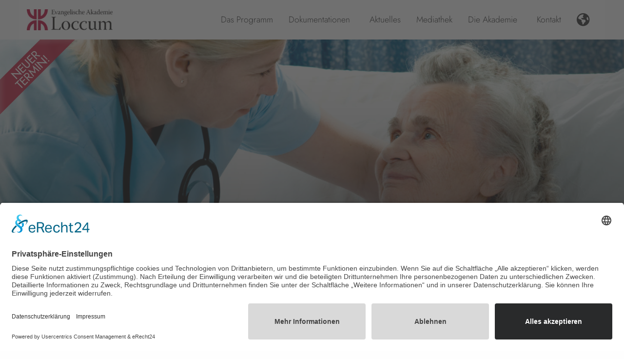

--- FILE ---
content_type: text/html; charset=UTF-8
request_url: https://www.loccum.de/tagungen/2212/
body_size: 11058
content:

<!doctype html>

  <html class="no-js"  lang="de">

	<head>
		<meta charset="utf-8">
		
		<!-- Force IE to use the latest rendering engine available -->
		<meta http-equiv="X-UA-Compatible" content="IE=edge">

		<!-- Mobile Meta -->
		<meta name="viewport" content="width=device-width, initial-scale=1.0">
		<meta class="foundation-mq">

		<!-- Meta Description for home page -->
				
		
		<!-- OG Tags -->
		<meta property="og:title" content="Was ist gute Pflege?" />
		<meta property="og:url" content="https://www.loccum.de/tagungen/2212/" />
		<meta property="og:type" content="website" />

					<meta property="og:description" content="Pflege zwischen Krankenhaus und Altenpflege:" />
				

				<meta property="og:image" content="https://www.loccum.de/files/2021/11/2212-768x512.jpeg" />
		<meta property="og:image:width" content="768" />
		<meta property="og:image:height" content="512" />

		<!-- If Site Icon isn't set in customizer -->
		
		<link rel="pingback" href="https://www.loccum.de/xmlrpc.php">

		<script id="usercentrics-cmp" async data-eu-mode="true" data-settings-id="x0kuZXOn3snFPb" src="https://app.eu.usercentrics.eu/browser-ui/latest/loader.js"></script>
		<script type="application/javascript" src="https://sdp.eu.usercentrics.eu/latest/uc-block.bundle.js"></script>
		<script
			type="text/plain"
			data-usercentrics="Cloudflare Turnstile"
			src="https://challenges.cloudflare.com/turnstile/v0/api.js">
		</script>

		<title>Was ist gute Pflege? &#8211; Evangelische Akademie Loccum</title>
<meta name='robots' content='max-image-preview:large' />
	<style>img:is([sizes="auto" i], [sizes^="auto," i]) { contain-intrinsic-size: 3000px 1500px }</style>
	<link rel="alternate" type="application/rss+xml" title="Evangelische Akademie Loccum &raquo; Feed" href="https://www.loccum.de/feed/" />
<link rel="alternate" type="application/rss+xml" title="Evangelische Akademie Loccum &raquo; Kommentar-Feed" href="https://www.loccum.de/comments/feed/" />
<script type="text/javascript">
/* <![CDATA[ */
window._wpemojiSettings = {"baseUrl":"https:\/\/s.w.org\/images\/core\/emoji\/16.0.1\/72x72\/","ext":".png","svgUrl":"https:\/\/s.w.org\/images\/core\/emoji\/16.0.1\/svg\/","svgExt":".svg","source":{"concatemoji":"https:\/\/www.loccum.de\/wp-includes\/js\/wp-emoji-release.min.js?ver=6.8.3"}};
/*! This file is auto-generated */
!function(s,n){var o,i,e;function c(e){try{var t={supportTests:e,timestamp:(new Date).valueOf()};sessionStorage.setItem(o,JSON.stringify(t))}catch(e){}}function p(e,t,n){e.clearRect(0,0,e.canvas.width,e.canvas.height),e.fillText(t,0,0);var t=new Uint32Array(e.getImageData(0,0,e.canvas.width,e.canvas.height).data),a=(e.clearRect(0,0,e.canvas.width,e.canvas.height),e.fillText(n,0,0),new Uint32Array(e.getImageData(0,0,e.canvas.width,e.canvas.height).data));return t.every(function(e,t){return e===a[t]})}function u(e,t){e.clearRect(0,0,e.canvas.width,e.canvas.height),e.fillText(t,0,0);for(var n=e.getImageData(16,16,1,1),a=0;a<n.data.length;a++)if(0!==n.data[a])return!1;return!0}function f(e,t,n,a){switch(t){case"flag":return n(e,"\ud83c\udff3\ufe0f\u200d\u26a7\ufe0f","\ud83c\udff3\ufe0f\u200b\u26a7\ufe0f")?!1:!n(e,"\ud83c\udde8\ud83c\uddf6","\ud83c\udde8\u200b\ud83c\uddf6")&&!n(e,"\ud83c\udff4\udb40\udc67\udb40\udc62\udb40\udc65\udb40\udc6e\udb40\udc67\udb40\udc7f","\ud83c\udff4\u200b\udb40\udc67\u200b\udb40\udc62\u200b\udb40\udc65\u200b\udb40\udc6e\u200b\udb40\udc67\u200b\udb40\udc7f");case"emoji":return!a(e,"\ud83e\udedf")}return!1}function g(e,t,n,a){var r="undefined"!=typeof WorkerGlobalScope&&self instanceof WorkerGlobalScope?new OffscreenCanvas(300,150):s.createElement("canvas"),o=r.getContext("2d",{willReadFrequently:!0}),i=(o.textBaseline="top",o.font="600 32px Arial",{});return e.forEach(function(e){i[e]=t(o,e,n,a)}),i}function t(e){var t=s.createElement("script");t.src=e,t.defer=!0,s.head.appendChild(t)}"undefined"!=typeof Promise&&(o="wpEmojiSettingsSupports",i=["flag","emoji"],n.supports={everything:!0,everythingExceptFlag:!0},e=new Promise(function(e){s.addEventListener("DOMContentLoaded",e,{once:!0})}),new Promise(function(t){var n=function(){try{var e=JSON.parse(sessionStorage.getItem(o));if("object"==typeof e&&"number"==typeof e.timestamp&&(new Date).valueOf()<e.timestamp+604800&&"object"==typeof e.supportTests)return e.supportTests}catch(e){}return null}();if(!n){if("undefined"!=typeof Worker&&"undefined"!=typeof OffscreenCanvas&&"undefined"!=typeof URL&&URL.createObjectURL&&"undefined"!=typeof Blob)try{var e="postMessage("+g.toString()+"("+[JSON.stringify(i),f.toString(),p.toString(),u.toString()].join(",")+"));",a=new Blob([e],{type:"text/javascript"}),r=new Worker(URL.createObjectURL(a),{name:"wpTestEmojiSupports"});return void(r.onmessage=function(e){c(n=e.data),r.terminate(),t(n)})}catch(e){}c(n=g(i,f,p,u))}t(n)}).then(function(e){for(var t in e)n.supports[t]=e[t],n.supports.everything=n.supports.everything&&n.supports[t],"flag"!==t&&(n.supports.everythingExceptFlag=n.supports.everythingExceptFlag&&n.supports[t]);n.supports.everythingExceptFlag=n.supports.everythingExceptFlag&&!n.supports.flag,n.DOMReady=!1,n.readyCallback=function(){n.DOMReady=!0}}).then(function(){return e}).then(function(){var e;n.supports.everything||(n.readyCallback(),(e=n.source||{}).concatemoji?t(e.concatemoji):e.wpemoji&&e.twemoji&&(t(e.twemoji),t(e.wpemoji)))}))}((window,document),window._wpemojiSettings);
/* ]]> */
</script>
<link rel='stylesheet' id='formidable-css' href='https://www.loccum.de/wp-content/plugins/formidable/css/formidableforms.css?ver=12181319' type='text/css' media='all' />
<style id='wp-emoji-styles-inline-css' type='text/css'>

	img.wp-smiley, img.emoji {
		display: inline !important;
		border: none !important;
		box-shadow: none !important;
		height: 1em !important;
		width: 1em !important;
		margin: 0 0.07em !important;
		vertical-align: -0.1em !important;
		background: none !important;
		padding: 0 !important;
	}
</style>
<style id='classic-theme-styles-inline-css' type='text/css'>
/*! This file is auto-generated */
.wp-block-button__link{color:#fff;background-color:#32373c;border-radius:9999px;box-shadow:none;text-decoration:none;padding:calc(.667em + 2px) calc(1.333em + 2px);font-size:1.125em}.wp-block-file__button{background:#32373c;color:#fff;text-decoration:none}
</style>
<style id='global-styles-inline-css' type='text/css'>
:root{--wp--preset--aspect-ratio--square: 1;--wp--preset--aspect-ratio--4-3: 4/3;--wp--preset--aspect-ratio--3-4: 3/4;--wp--preset--aspect-ratio--3-2: 3/2;--wp--preset--aspect-ratio--2-3: 2/3;--wp--preset--aspect-ratio--16-9: 16/9;--wp--preset--aspect-ratio--9-16: 9/16;--wp--preset--color--black: #000000;--wp--preset--color--cyan-bluish-gray: #abb8c3;--wp--preset--color--white: #ffffff;--wp--preset--color--pale-pink: #f78da7;--wp--preset--color--vivid-red: #cf2e2e;--wp--preset--color--luminous-vivid-orange: #ff6900;--wp--preset--color--luminous-vivid-amber: #fcb900;--wp--preset--color--light-green-cyan: #7bdcb5;--wp--preset--color--vivid-green-cyan: #00d084;--wp--preset--color--pale-cyan-blue: #8ed1fc;--wp--preset--color--vivid-cyan-blue: #0693e3;--wp--preset--color--vivid-purple: #9b51e0;--wp--preset--gradient--vivid-cyan-blue-to-vivid-purple: linear-gradient(135deg,rgba(6,147,227,1) 0%,rgb(155,81,224) 100%);--wp--preset--gradient--light-green-cyan-to-vivid-green-cyan: linear-gradient(135deg,rgb(122,220,180) 0%,rgb(0,208,130) 100%);--wp--preset--gradient--luminous-vivid-amber-to-luminous-vivid-orange: linear-gradient(135deg,rgba(252,185,0,1) 0%,rgba(255,105,0,1) 100%);--wp--preset--gradient--luminous-vivid-orange-to-vivid-red: linear-gradient(135deg,rgba(255,105,0,1) 0%,rgb(207,46,46) 100%);--wp--preset--gradient--very-light-gray-to-cyan-bluish-gray: linear-gradient(135deg,rgb(238,238,238) 0%,rgb(169,184,195) 100%);--wp--preset--gradient--cool-to-warm-spectrum: linear-gradient(135deg,rgb(74,234,220) 0%,rgb(151,120,209) 20%,rgb(207,42,186) 40%,rgb(238,44,130) 60%,rgb(251,105,98) 80%,rgb(254,248,76) 100%);--wp--preset--gradient--blush-light-purple: linear-gradient(135deg,rgb(255,206,236) 0%,rgb(152,150,240) 100%);--wp--preset--gradient--blush-bordeaux: linear-gradient(135deg,rgb(254,205,165) 0%,rgb(254,45,45) 50%,rgb(107,0,62) 100%);--wp--preset--gradient--luminous-dusk: linear-gradient(135deg,rgb(255,203,112) 0%,rgb(199,81,192) 50%,rgb(65,88,208) 100%);--wp--preset--gradient--pale-ocean: linear-gradient(135deg,rgb(255,245,203) 0%,rgb(182,227,212) 50%,rgb(51,167,181) 100%);--wp--preset--gradient--electric-grass: linear-gradient(135deg,rgb(202,248,128) 0%,rgb(113,206,126) 100%);--wp--preset--gradient--midnight: linear-gradient(135deg,rgb(2,3,129) 0%,rgb(40,116,252) 100%);--wp--preset--font-size--small: 13px;--wp--preset--font-size--medium: 20px;--wp--preset--font-size--large: 36px;--wp--preset--font-size--x-large: 42px;--wp--preset--spacing--20: 0.44rem;--wp--preset--spacing--30: 0.67rem;--wp--preset--spacing--40: 1rem;--wp--preset--spacing--50: 1.5rem;--wp--preset--spacing--60: 2.25rem;--wp--preset--spacing--70: 3.38rem;--wp--preset--spacing--80: 5.06rem;--wp--preset--shadow--natural: 6px 6px 9px rgba(0, 0, 0, 0.2);--wp--preset--shadow--deep: 12px 12px 50px rgba(0, 0, 0, 0.4);--wp--preset--shadow--sharp: 6px 6px 0px rgba(0, 0, 0, 0.2);--wp--preset--shadow--outlined: 6px 6px 0px -3px rgba(255, 255, 255, 1), 6px 6px rgba(0, 0, 0, 1);--wp--preset--shadow--crisp: 6px 6px 0px rgba(0, 0, 0, 1);}:where(.is-layout-flex){gap: 0.5em;}:where(.is-layout-grid){gap: 0.5em;}body .is-layout-flex{display: flex;}.is-layout-flex{flex-wrap: wrap;align-items: center;}.is-layout-flex > :is(*, div){margin: 0;}body .is-layout-grid{display: grid;}.is-layout-grid > :is(*, div){margin: 0;}:where(.wp-block-columns.is-layout-flex){gap: 2em;}:where(.wp-block-columns.is-layout-grid){gap: 2em;}:where(.wp-block-post-template.is-layout-flex){gap: 1.25em;}:where(.wp-block-post-template.is-layout-grid){gap: 1.25em;}.has-black-color{color: var(--wp--preset--color--black) !important;}.has-cyan-bluish-gray-color{color: var(--wp--preset--color--cyan-bluish-gray) !important;}.has-white-color{color: var(--wp--preset--color--white) !important;}.has-pale-pink-color{color: var(--wp--preset--color--pale-pink) !important;}.has-vivid-red-color{color: var(--wp--preset--color--vivid-red) !important;}.has-luminous-vivid-orange-color{color: var(--wp--preset--color--luminous-vivid-orange) !important;}.has-luminous-vivid-amber-color{color: var(--wp--preset--color--luminous-vivid-amber) !important;}.has-light-green-cyan-color{color: var(--wp--preset--color--light-green-cyan) !important;}.has-vivid-green-cyan-color{color: var(--wp--preset--color--vivid-green-cyan) !important;}.has-pale-cyan-blue-color{color: var(--wp--preset--color--pale-cyan-blue) !important;}.has-vivid-cyan-blue-color{color: var(--wp--preset--color--vivid-cyan-blue) !important;}.has-vivid-purple-color{color: var(--wp--preset--color--vivid-purple) !important;}.has-black-background-color{background-color: var(--wp--preset--color--black) !important;}.has-cyan-bluish-gray-background-color{background-color: var(--wp--preset--color--cyan-bluish-gray) !important;}.has-white-background-color{background-color: var(--wp--preset--color--white) !important;}.has-pale-pink-background-color{background-color: var(--wp--preset--color--pale-pink) !important;}.has-vivid-red-background-color{background-color: var(--wp--preset--color--vivid-red) !important;}.has-luminous-vivid-orange-background-color{background-color: var(--wp--preset--color--luminous-vivid-orange) !important;}.has-luminous-vivid-amber-background-color{background-color: var(--wp--preset--color--luminous-vivid-amber) !important;}.has-light-green-cyan-background-color{background-color: var(--wp--preset--color--light-green-cyan) !important;}.has-vivid-green-cyan-background-color{background-color: var(--wp--preset--color--vivid-green-cyan) !important;}.has-pale-cyan-blue-background-color{background-color: var(--wp--preset--color--pale-cyan-blue) !important;}.has-vivid-cyan-blue-background-color{background-color: var(--wp--preset--color--vivid-cyan-blue) !important;}.has-vivid-purple-background-color{background-color: var(--wp--preset--color--vivid-purple) !important;}.has-black-border-color{border-color: var(--wp--preset--color--black) !important;}.has-cyan-bluish-gray-border-color{border-color: var(--wp--preset--color--cyan-bluish-gray) !important;}.has-white-border-color{border-color: var(--wp--preset--color--white) !important;}.has-pale-pink-border-color{border-color: var(--wp--preset--color--pale-pink) !important;}.has-vivid-red-border-color{border-color: var(--wp--preset--color--vivid-red) !important;}.has-luminous-vivid-orange-border-color{border-color: var(--wp--preset--color--luminous-vivid-orange) !important;}.has-luminous-vivid-amber-border-color{border-color: var(--wp--preset--color--luminous-vivid-amber) !important;}.has-light-green-cyan-border-color{border-color: var(--wp--preset--color--light-green-cyan) !important;}.has-vivid-green-cyan-border-color{border-color: var(--wp--preset--color--vivid-green-cyan) !important;}.has-pale-cyan-blue-border-color{border-color: var(--wp--preset--color--pale-cyan-blue) !important;}.has-vivid-cyan-blue-border-color{border-color: var(--wp--preset--color--vivid-cyan-blue) !important;}.has-vivid-purple-border-color{border-color: var(--wp--preset--color--vivid-purple) !important;}.has-vivid-cyan-blue-to-vivid-purple-gradient-background{background: var(--wp--preset--gradient--vivid-cyan-blue-to-vivid-purple) !important;}.has-light-green-cyan-to-vivid-green-cyan-gradient-background{background: var(--wp--preset--gradient--light-green-cyan-to-vivid-green-cyan) !important;}.has-luminous-vivid-amber-to-luminous-vivid-orange-gradient-background{background: var(--wp--preset--gradient--luminous-vivid-amber-to-luminous-vivid-orange) !important;}.has-luminous-vivid-orange-to-vivid-red-gradient-background{background: var(--wp--preset--gradient--luminous-vivid-orange-to-vivid-red) !important;}.has-very-light-gray-to-cyan-bluish-gray-gradient-background{background: var(--wp--preset--gradient--very-light-gray-to-cyan-bluish-gray) !important;}.has-cool-to-warm-spectrum-gradient-background{background: var(--wp--preset--gradient--cool-to-warm-spectrum) !important;}.has-blush-light-purple-gradient-background{background: var(--wp--preset--gradient--blush-light-purple) !important;}.has-blush-bordeaux-gradient-background{background: var(--wp--preset--gradient--blush-bordeaux) !important;}.has-luminous-dusk-gradient-background{background: var(--wp--preset--gradient--luminous-dusk) !important;}.has-pale-ocean-gradient-background{background: var(--wp--preset--gradient--pale-ocean) !important;}.has-electric-grass-gradient-background{background: var(--wp--preset--gradient--electric-grass) !important;}.has-midnight-gradient-background{background: var(--wp--preset--gradient--midnight) !important;}.has-small-font-size{font-size: var(--wp--preset--font-size--small) !important;}.has-medium-font-size{font-size: var(--wp--preset--font-size--medium) !important;}.has-large-font-size{font-size: var(--wp--preset--font-size--large) !important;}.has-x-large-font-size{font-size: var(--wp--preset--font-size--x-large) !important;}
:where(.wp-block-post-template.is-layout-flex){gap: 1.25em;}:where(.wp-block-post-template.is-layout-grid){gap: 1.25em;}
:where(.wp-block-columns.is-layout-flex){gap: 2em;}:where(.wp-block-columns.is-layout-grid){gap: 2em;}
:root :where(.wp-block-pullquote){font-size: 1.5em;line-height: 1.6;}
</style>
<link rel='stylesheet' id='optimize-tables-css' href='https://www.loccum.de/wp-content/plugins/optimize-tables/public/css/optimize-tables-public.css?ver=1.0.0' type='text/css' media='all' />
<link rel='stylesheet' id='search-filter-plugin-styles-css' href='https://www.loccum.de/wp-content/plugins/search-filter-pro/public/assets/css/search-filter.min.css?ver=2.5.21' type='text/css' media='all' />
<link rel='stylesheet' id='foundation-css-css' href='https://www.loccum.de/wp-content/themes/EAL_Design/foundation-sites/dist/css/foundation.min.css?ver=6.4.1' type='text/css' media='all' />
<link rel='stylesheet' id='site-css-css' href='https://www.loccum.de/wp-content/themes/EAL_Design/assets/styles/style.css?ver=1765970917' type='text/css' media='all' />
<link rel='stylesheet' id='motion-ui-css-css' href='https://www.loccum.de/wp-content/themes/EAL_Design/assets/styles/motion-ui.min.css?ver=1761840875' type='text/css' media='all' />
<link rel='stylesheet' id='plyr-css-css' href='https://www.loccum.de/wp-content/themes/EAL_Design/assets/styles/plyr.css?ver=1607604391' type='text/css' media='all' />
<link rel='stylesheet' id='font-awesome-css' href='https://www.loccum.de/wp-content/themes/EAL_Design/assets/fonts/css/all.css?ver=6.4.2' type='text/css' media='all' />
<script type="text/javascript" src="https://www.loccum.de/wp-includes/js/jquery/jquery.min.js?ver=3.7.1" id="jquery-core-js"></script>
<script type="text/javascript" src="https://www.loccum.de/wp-content/plugins/optimize-tables/public/js/optimize-tables-public.js?ver=1.0.0" id="optimize-tables-js"></script>
<script type="text/javascript" id="search-filter-plugin-build-js-extra">
/* <![CDATA[ */
var SF_LDATA = {"ajax_url":"https:\/\/www.loccum.de\/wp-admin\/admin-ajax.php","home_url":"https:\/\/www.loccum.de\/","extensions":[]};
/* ]]> */
</script>
<script type="text/javascript" src="https://www.loccum.de/wp-content/plugins/search-filter-pro/public/assets/js/search-filter-build.min.js?ver=2.5.21" id="search-filter-plugin-build-js"></script>
<script type="text/javascript" src="https://www.loccum.de/wp-content/plugins/search-filter-pro/public/assets/js/chosen.jquery.min.js?ver=2.5.21" id="search-filter-plugin-chosen-js"></script>
<script type="text/javascript" src="https://www.loccum.de/wp-content/themes/EAL_Design/assets/scripts/plyr.polyfilled.min.js?ver=1607604620" id="plyr-js-js"></script>
<link rel="https://api.w.org/" href="https://www.loccum.de/wp-json/" /><link rel="alternate" title="JSON" type="application/json" href="https://www.loccum.de/wp-json/wp/v2/tagung/17573" /><link rel="canonical" href="https://www.loccum.de/tagungen/2212/" />
<link rel='shortlink' href='https://www.loccum.de/?p=17573' />
		<!-- Custom Logo: hide header text -->
		<style id="custom-logo-css" type="text/css">
			.site-title, .site-description {
				position: absolute;
				clip-path: inset(50%);
			}
		</style>
		<link rel="alternate" title="oEmbed (JSON)" type="application/json+oembed" href="https://www.loccum.de/wp-json/oembed/1.0/embed?url=https%3A%2F%2Fwww.loccum.de%2Ftagungen%2F2212%2F" />
<link rel="alternate" title="oEmbed (XML)" type="text/xml+oembed" href="https://www.loccum.de/wp-json/oembed/1.0/embed?url=https%3A%2F%2Fwww.loccum.de%2Ftagungen%2F2212%2F&#038;format=xml" />
<script>document.documentElement.className += " js";</script>
<link rel="icon" href="https://www.loccum.de/files/2018/07/signet_rot-125x125.png" sizes="32x32" />
<link rel="icon" href="https://www.loccum.de/files/2018/07/signet_rot.png" sizes="192x192" />
<link rel="apple-touch-icon" href="https://www.loccum.de/files/2018/07/signet_rot.png" />
<meta name="msapplication-TileImage" content="https://www.loccum.de/files/2018/07/signet_rot.png" />
	</head>
			
	<body class="wp-singular tagung-template-default single single-tagung postid-17573 wp-custom-logo wp-theme-EAL_Design">

		<div class="off-canvas-wrapper">
			
			<!-- Load off-canvas container. Feel free to remove if not using. -->			
			
<div class="off-canvas position-top" id="language" data-off-canvas>
	<div class="language flex-container align-middle align-center flex-dir-column">
		<!-- <h2 class="text-center">Please choose your desired language:</h2> -->
		<h2 class="text-center">With the following button you will be redirected to Google Translate:</h2>
						<a class="button margin-top-1" href="https://translate.google.com/translate?hl=en&sl=de&u=https%3A%2F%2Fwww.loccum.de%2Ftagungen%2F2212%2F%3F"><b>to Google Translate</b></a>
		<button class="button margin-top-1" data-close>back to website</button>
	</div>
</div>

<div class="off-canvas position-right" id="off-canvas" data-off-canvas>
	<div class="offcanvas-social">
		<a href="https://www.youtube.com/channel/UCqZtMyW9ZOKStmlGl-HqLNQ" target="_blank"><i class="fab fa-youtube-square fa-2x"></i></a>
		<a href="" target="_blank"><i class="fab fa-facebook-square fa-2x"></i></a>
	</div>
	<ul id="menu-header-menu" class="vertical menu accordion-menu" data-accordion-menu><li id="menu-item-65" class="menu-item menu-item-type-post_type menu-item-object-page menu-item-65"><a href="https://www.loccum.de/programm/">Das Programm</a></li>
<li id="menu-item-814" class="menu-item menu-item-type-custom menu-item-object-custom menu-item-has-children menu-item-814"><a>Dokumentationen</a>
<ul class="vertical menu">
	<li id="menu-item-378" class="menu-item menu-item-type-post_type menu-item-object-page menu-item-378"><a href="https://www.loccum.de/rueckblicke/">Tagungsrückblicke</a></li>
	<li id="menu-item-820" class="menu-item menu-item-type-post_type menu-item-object-page menu-item-820"><a href="https://www.loccum.de/publikationen/">Publikationen</a></li>
</ul>
</li>
<li id="menu-item-308" class="menu-item menu-item-type-post_type menu-item-object-page menu-item-308"><a href="https://www.loccum.de/aktuelles/">Aktuelles</a></li>
<li id="menu-item-23600" class="menu-item menu-item-type-post_type menu-item-object-page menu-item-23600"><a href="https://www.loccum.de/mediathek/">Mediathek</a></li>
<li id="menu-item-640" class="menu-item menu-item-type-custom menu-item-object-custom menu-item-has-children menu-item-640"><a>Die Akademie</a>
<ul class="vertical menu">
	<li id="menu-item-900" class="menu-item menu-item-type-post_type menu-item-object-page menu-item-900"><a href="https://www.loccum.de/akademie/ueber-die-akademie/">Über die Akademie</a></li>
	<li id="menu-item-157" class="menu-item menu-item-type-post_type menu-item-object-page menu-item-157"><a href="https://www.loccum.de/akademie/kollegium/">Kollegium</a></li>
	<li id="menu-item-600" class="menu-item menu-item-type-post_type menu-item-object-page menu-item-600"><a href="https://www.loccum.de/akademie/konvent/">Konvent</a></li>
	<li id="menu-item-970" class="menu-item menu-item-type-post_type menu-item-object-page menu-item-970"><a href="https://www.loccum.de/stiftung/">Stiftung</a></li>
	<li id="menu-item-2720" class="menu-item menu-item-type-post_type menu-item-object-page menu-item-2720"><a href="https://www.loccum.de/akademie/junge-akademie/">Junge Akademie</a></li>
	<li id="menu-item-726" class="menu-item menu-item-type-post_type menu-item-object-page menu-item-726"><a href="https://www.loccum.de/tagungshaus/">Tagungshaus</a></li>
	<li id="menu-item-892" class="menu-item menu-item-type-post_type menu-item-object-page menu-item-892"><a href="https://www.loccum.de/akademie/stellenangebote/">Stellenangebote</a></li>
</ul>
</li>
<li id="menu-item-58" class="menu-item menu-item-type-post_type menu-item-object-page menu-item-58"><a href="https://www.loccum.de/kontakt/">Kontakt</a></li>
</ul></div>			
			<div class="off-canvas-content" data-off-canvas-content>
				
				<header class="header" role="banner">
							
					 <!-- This navs will be applied to the topbar, above all content 
						  To see additional nav styles, visit the /parts directory -->
					 
<div class="top-bar grid-x grid-container flex-container" id="top-bar-menu">
	<div class="align-self-left auto">
		<ul class="menu">
			<li class="logo"><a href="https://www.loccum.de/" class="custom-logo-link" rel="home"><img width="806" height="197" src="https://www.loccum.de/files/2018/07/LogoText-RGB.jpg" class="custom-logo" alt="Evangelische Akademie Loccum" decoding="async" fetchpriority="high" srcset="https://www.loccum.de/files/2018/07/LogoText-RGB.jpg 806w, https://www.loccum.de/files/2018/07/LogoText-RGB-300x73.jpg 300w, https://www.loccum.de/files/2018/07/LogoText-RGB-768x188.jpg 768w" sizes="(max-width: 806px) 100vw, 806px" /></a></li>
		</ul>
	</div>
	<div class="show-for-medium align-self-right noprint">
		<div class="flex-container align-middle">
			<ul id="menu-header-menu-1" class="medium-horizontal menu" data-responsive-menu="accordion medium-dropdown" data-alignment="left"><li class="menu-item menu-item-type-post_type menu-item-object-page menu-item-65"><a href="https://www.loccum.de/programm/">Das Programm</a></li>
<li class="menu-item menu-item-type-custom menu-item-object-custom menu-item-has-children menu-item-814"><a>Dokumentationen</a>
<ul class="menu">
	<li class="menu-item menu-item-type-post_type menu-item-object-page menu-item-378"><a href="https://www.loccum.de/rueckblicke/">Tagungsrückblicke</a></li>
	<li class="menu-item menu-item-type-post_type menu-item-object-page menu-item-820"><a href="https://www.loccum.de/publikationen/">Publikationen</a></li>
</ul>
</li>
<li class="menu-item menu-item-type-post_type menu-item-object-page menu-item-308"><a href="https://www.loccum.de/aktuelles/">Aktuelles</a></li>
<li class="menu-item menu-item-type-post_type menu-item-object-page menu-item-23600"><a href="https://www.loccum.de/mediathek/">Mediathek</a></li>
<li class="menu-item menu-item-type-custom menu-item-object-custom menu-item-has-children menu-item-640"><a>Die Akademie</a>
<ul class="menu">
	<li class="menu-item menu-item-type-post_type menu-item-object-page menu-item-900"><a href="https://www.loccum.de/akademie/ueber-die-akademie/">Über die Akademie</a></li>
	<li class="menu-item menu-item-type-post_type menu-item-object-page menu-item-157"><a href="https://www.loccum.de/akademie/kollegium/">Kollegium</a></li>
	<li class="menu-item menu-item-type-post_type menu-item-object-page menu-item-600"><a href="https://www.loccum.de/akademie/konvent/">Konvent</a></li>
	<li class="menu-item menu-item-type-post_type menu-item-object-page menu-item-970"><a href="https://www.loccum.de/stiftung/">Stiftung</a></li>
	<li class="menu-item menu-item-type-post_type menu-item-object-page menu-item-2720"><a href="https://www.loccum.de/akademie/junge-akademie/">Junge Akademie</a></li>
	<li class="menu-item menu-item-type-post_type menu-item-object-page menu-item-726"><a href="https://www.loccum.de/tagungshaus/">Tagungshaus</a></li>
	<li class="menu-item menu-item-type-post_type menu-item-object-page menu-item-892"><a href="https://www.loccum.de/akademie/stellenangebote/">Stellenangebote</a></li>
</ul>
</li>
<li class="menu-item menu-item-type-post_type menu-item-object-page menu-item-58"><a href="https://www.loccum.de/kontakt/">Kontakt</a></li>
</ul>			<a data-toggle="language"><i class="padding-1 fas fa-earth-americas fa-xl"></i></a>
		</div>
	</div>
	<div class="show-for-small-only auto noprint">
		<ul class="menu">
			<li><a class="fa fa-earth-americas fa-2x" data-toggle="language"></a></li>
			<li><a class="fa fa-bars fa-2x" data-toggle="off-canvas"></a></li>
		</ul>
	</div>
</div>				</header> <!-- end .header -->

	
			<div class="overlay-wrap" style="z-index: -1;">
			<div class="neuertermin-banner"></div>			<div class="tagung-hero" style="background-image: url('https://www.loccum.de/files/2021/11/2212-1920x550.jpeg'); border-color:#dedd26;"></div>
			<div class="hero-gradient"></div>
		</div>
			<div class="tagung-title gradientborder grid-container">
		<div class="grid-x grid-margin-x grid-padding-y">
			<div class="cell small-12 medium-8 large-9">
				<h1 class="text-left">Was ist gute Pflege?</h1>
				<p>Pflege zwischen Krankenhaus und Altenpflege:</p>
				<p class="italic smaller">Tagung für Pflegeschülerinnen und Pflegeschüler (BBS)</p>
				<p class="red cap bold">
										07.11.2022 - 09.11.2022				</p>
			</div>
		</div>
	</div>

	<div class="tagung-content grid-container">
		<div class="grid-x grid-margin-x">

			<div class="cell small-12 medium-8 large-9 tagung">

				
					<section class="medium-text-justify">
				<h2 class="red cap">Thema</h2>
				<p>Die neue generalistische Pflegeausbildung qualifiziert Pflegefachkräfte für die Gesundheits- und (Kinder-) Krankenpflege sowie für die Altenpflege. Die Arbeitsfelder sind aber sehr unterschiedlich gestaltet. Welche Erfahrungen machen die Pflegeschülerinnen und Pflegeschüler? Was bedeutet in verschiedenen Arbeitsfeldern „gute Pflege“? Welche ethischen Grundlagen hat sie? Was ist politisch nötig, damit Pflege in der Praxis qualifiziert und gut geleistet werden kann?</p>
			</section>
		
		
		
		
		
		
		
							

			
		
		
		
		
		
		
		
							

			
		
		
									<section class="medien">
					<h2 class="red cap">Medien</h2>
					<div class="gradientborder boxpadding">
																														<div class="cell medium-6">
																				<div class="responsive-embed widescreen">
											<iframe width="560" height="315" src="https://www.youtube-nocookie.com/embed/l2oQf9b6-V8?rel=0&amp;showinfo=0" frameborder="0" allow="autoplay; encrypted-media" allowfullscreen></iframe>
										</div>
																			</div>
																												
						
						
						
					</div>
				</section>
					
		
		
		
		
							

			
		
		
		
									<section class="downloads">
				<h2 class="red cap">Downloads</h2>
															<ul>
																							<li>
									<div class="flex-container">
										<i class="fas fa-file-download init-line-height"></i>
										<a class="smaller flex-container align-top margin-left break-word" target="_blank" href="https://www.loccum.de/files/2021/11/p2212_Was-ist-gute-Pflege_Tagungsprogramm-1.pdf">Tagungsprogramm "Was ist gute Pflege?"</a>
									</div>
								</li>
													</ul>
																	</section>
					
		
		
		
							

			
		
		
		
		
		
		
		
							

			
		
		
		
		
		
		
									<section class="programm">
					<div class="flex-container align-justify align-middle">
						<h2 class="red cap">Programm</h2>
						<a href="https://www.loccum.de/tagungen/2212/print" target="_blank">zur Druckversion <i class="fa-solid fa-print fa-lg"></i></a>
					</div>
					<div class="tabs grid-x noprint" data-tabs id="programm-tabs">
											  	<div class="tabs-title text-center cell medium-auto is-active">
					  		<a href="#tag1" aria-selected="true">
					  			Montag, 07.11.2022					  		</a>
					  	</div>
			    							  	<div class="tabs-title text-center cell medium-auto ">
					  		<a href="#tag2" >
					  			Dienstag, 08.11.2022					  		</a>
					  	</div>
			    							  	<div class="tabs-title text-center cell medium-auto ">
					  		<a href="#tag3" >
					  			Mittwoch, 09.11.2022					  		</a>
					  	</div>
			    							</div>
			
								<div class="tabs-content gradientborder" data-tabs-content="programm-tabs">
										    		<div class="tabs-panel is-active" id="tag1">
				    			<div class="print tagungsdatum">Montag, 07.11.2022</div>
					    										    	<div class="grid-x">
									    	<div class="cell medium-2 medium-text-right padding-right-1">
								    												    			<span class="bold">15:00 Uhr</span>
									    											    	</div>
									    	<div class="cell medium-10">
										    	<span class="bold">Anreise und Einchecken</span><br>
										    	<p class="smaller"></p>
									    	</div>
								    	</div>
								    								    	<div class="grid-x">
									    	<div class="cell medium-2 medium-text-right padding-right-1">
								    												    			<span class="bold">15:30 Uhr</span>
									    											    	</div>
									    	<div class="cell medium-10">
										    	<span class="bold">Kaffee und Kuchen</span><br>
										    	<p class="smaller"></p>
									    	</div>
								    	</div>
								    								    	<div class="grid-x">
									    	<div class="cell medium-2 medium-text-right padding-right-1">
								    												    			<span class="bold">16:00 Uhr</span>
									    											    	</div>
									    	<div class="cell medium-10">
										    	<span class="bold">Begrüßung und Einführung</span><br>
										    	<p class="smaller">Dr. Susanne Benzler, Ev. Akademie Loccum<br />
Dr. Julia Inthorn, Direktorin des Zentrums für Gesundheitsethik in Hannover<br />
</p>
									    	</div>
								    	</div>
								    								    	<div class="grid-x">
									    	<div class="cell medium-2 medium-text-right padding-right-1">
								    												    			<span class="bold">16:15 Uhr</span>
									    											    	</div>
									    	<div class="cell medium-10">
										    	<span class="bold">Zwischen eigenem Qualitätsanspruch und pflegerischem Alltag:</span><br>
										    	<p class="smaller">Wann gelingt gute Pflege? Wann nicht? Was sind mögliche Ursachen? Welche wiederkehrenden Konflikte erleben Pflegekräfte? Was können sie besser machen?<br />
Austausch der Teilnehmenden in Gruppen und im Plenum<br />
mit Dr. Susanne Benzler <br />
</p>
									    	</div>
								    	</div>
								    								    	<div class="grid-x">
									    	<div class="cell medium-2 medium-text-right padding-right-1">
								    												    			<span class="bold">18:30 Uhr</span>
									    											    	</div>
									    	<div class="cell medium-10">
										    	<span class="bold">Abendessen</span><br>
										    	<p class="smaller"></p>
									    	</div>
								    	</div>
								    								    	<div class="grid-x">
									    	<div class="cell medium-2 medium-text-right padding-right-1">
								    												    			<span class="bold">19:30 Uhr</span>
									    											    	</div>
									    	<div class="cell medium-10">
										    	<span class="bold">Gute Pflege – Ethik in der Pflege </span><br>
										    	<p class="smaller">Systematische Einführung<br />
Dr. Julia Inthorn, Hannover<br />
</p>
									    	</div>
								    	</div>
								    								    	<div class="grid-x">
									    	<div class="cell medium-2 medium-text-right padding-right-1">
								    												    			<span class="bold">21:00 Uhr</span>
									    											    	</div>
									    	<div class="cell medium-10">
										    	<span class="bold">Ausklang auf der Galerie (selbst organisiert)</span><br>
										    	<p class="smaller"></p>
									    	</div>
								    	</div>
								    							</div>
										    		<div class="tabs-panel " id="tag2">
				    			<div class="print tagungsdatum">Dienstag, 08.11.2022</div>
					    										    	<div class="grid-x">
									    	<div class="cell medium-2 medium-text-right padding-right-1">
								    												    			<span class="bold">08:15 Uhr</span>
									    											    	</div>
									    	<div class="cell medium-10">
										    	<span class="bold">Einladung zur Morgenandacht, anschl. Frühstück</span><br>
										    	<p class="smaller"></p>
									    	</div>
								    	</div>
								    								    	<div class="grid-x">
									    	<div class="cell medium-2 medium-text-right padding-right-1">
								    												    			<span class="bold">09:30 Uhr</span>
									    											    	</div>
									    	<div class="cell medium-10">
										    	<span class="bold">Gute Pflege als Bestandteil multiprofessionellen Handelns </span><br>
										    	<p class="smaller"></p>
									    	</div>
								    	</div>
								    								    	<div class="grid-x">
									    	<div class="cell medium-2 medium-text-right padding-right-1">
								    												    			<span class="bold">-</span>
									    											    	</div>
									    	<div class="cell medium-10">
										    	<span class="bold">Fallbesprechungen zur Frage guter Versorgung mit Pflegebedürftigen, Pflege, Medizin, Angehörigen</span><br>
										    	<p class="smaller">Die Kriterien für gute Pflege beinhalten auch die Berücksichtigung unterschiedlicher Perspektiven und Interessen. Wie können diese gehört werden, wie können gemeinsam gute Entscheidungen getroffen werden?<br />
Denkwerkstatt mit Arbeitsgruppen und Plenum<br />
mit Dr. Julia Inthorn<br />
</p>
									    	</div>
								    	</div>
								    								    	<div class="grid-x">
									    	<div class="cell medium-2 medium-text-right padding-right-1">
								    												    			<span class="bold">12:30 Uhr</span>
									    											    	</div>
									    	<div class="cell medium-10">
										    	<span class="bold">Mittagessen</span><br>
										    	<p class="smaller"></p>
									    	</div>
								    	</div>
								    								    	<div class="grid-x">
									    	<div class="cell medium-2 medium-text-right padding-right-1">
								    												    			<span class="bold">13:15 Uhr</span>
									    											    	</div>
									    	<div class="cell medium-10">
										    	<span class="bold">Freie Zeit bzw. Spaziergang zum Kloster Loccum</span><br>
										    	<p class="smaller"></p>
									    	</div>
								    	</div>
								    								    	<div class="grid-x">
									    	<div class="cell medium-2 medium-text-right padding-right-1">
								    												    			<span class="bold">15:00 Uhr</span>
									    											    	</div>
									    	<div class="cell medium-10">
										    	<span class="bold">Kaffee und Kuchen</span><br>
										    	<p class="smaller"></p>
									    	</div>
								    	</div>
								    								    	<div class="grid-x">
									    	<div class="cell medium-2 medium-text-right padding-right-1">
								    												    			<span class="bold">15:30 Uhr</span>
									    											    	</div>
									    	<div class="cell medium-10">
										    	<span class="bold">Gute Pflege: Wie kommt das Team zu guten Ergebnissen?</span><br>
										    	<p class="smaller">Wer fragt eigentlich das Pflegeteam? Wie kommen Teams zu gemeinsamen Vorstellungen guter Pflege? Was können sie selbst dafür tun? Wie können ihre Vorstellungen in Krankenhaus und Altenpflege hörbar und wirksam werden?<br />
Kreativwerkstatt mit Arbeitsgruppen und Plenum<br />
mit Dr. Julia Inthorn und <br />
Dr. Susanne Benzler<br />
</p>
									    	</div>
								    	</div>
								    								    	<div class="grid-x">
									    	<div class="cell medium-2 medium-text-right padding-right-1">
								    												    			<span class="bold">18:30 Uhr</span>
									    											    	</div>
									    	<div class="cell medium-10">
										    	<span class="bold">Abendessen</span><br>
										    	<p class="smaller"></p>
									    	</div>
								    	</div>
								    								    	<div class="grid-x">
									    	<div class="cell medium-2 medium-text-right padding-right-1">
								    												    			<span class="bold">19:30 Uhr</span>
									    											    	</div>
									    	<div class="cell medium-10">
										    	<span class="bold">Kurzer Rückblick auf den Tag</span><br>
										    	<p class="smaller"></p>
									    	</div>
								    	</div>
								    								    	<div class="grid-x">
									    	<div class="cell medium-2 medium-text-right padding-right-1">
								    												    			<span class="bold">20:00 Uhr</span>
									    											    	</div>
									    	<div class="cell medium-10">
										    	<span class="bold">Ausklang auf der Galerie (selbst organisiert)</span><br>
										    	<p class="smaller"></p>
									    	</div>
								    	</div>
								    							</div>
										    		<div class="tabs-panel " id="tag3">
				    			<div class="print tagungsdatum">Mittwoch, 09.11.2022</div>
					    										    	<div class="grid-x">
									    	<div class="cell medium-2 medium-text-right padding-right-1">
								    												    			<span class="bold">08:15 Uhr</span>
									    											    	</div>
									    	<div class="cell medium-10">
										    	<span class="bold">Einladung zur Morgenandacht, anschl. Frühstück</span><br>
										    	<p class="smaller"></p>
									    	</div>
								    	</div>
								    								    	<div class="grid-x">
									    	<div class="cell medium-2 medium-text-right padding-right-1">
								    												    			<span class="bold">09:30 Uhr</span>
									    											    	</div>
									    	<div class="cell medium-10">
										    	<span class="bold">Die Pflege hat was zu sagen!</span><br>
										    	<p class="smaller">Interaktiver Einstieg in kleinen Gruppen und Austausch <br />
</p>
									    	</div>
								    	</div>
								    								    	<div class="grid-x">
									    	<div class="cell medium-2 medium-text-right padding-right-1">
								    												    			<span class="bold">10:30 Uhr</span>
									    											    	</div>
									    	<div class="cell medium-10">
										    	<span class="bold">Wie wird die Stimme der Pflege hörbarer? Wie erreichen Pflegekräfte gemeinsam mehr?</span><br>
										    	<p class="smaller">„Walk of Care“ in Berlin und vielen anderen Städten, wochenlange Streiks an Kliniken in Nordrhein-Westfalen: Die Pflege in Deutschland wird hörbarer. Welche Ziele hatten die Bewegungen vor Ort? Wie können Pflegekräfte die Entwicklung zu einer „hörbaren“ Pflege weiter unterstützen? <br />
</p>
									    	</div>
								    	</div>
								    								    	<div class="grid-x">
									    	<div class="cell medium-2 medium-text-right padding-right-1">
								    												    			<span class="bold">-</span>
									    											    	</div>
									    	<div class="cell medium-10">
										    	<span class="bold">Abschlussdiskussion mit Expert*innen und Engagierten aus der Pflege</span><br>
										    	<p class="smaller">Pia Geuenich, Studentin, Bremer Pflegestammtisch, Bremen<br />
Ricarda Möller, Gesundheits- und Krankenpflegerin, Referentin für Junge Pflege, DBfK Nordwest e.V., Hannover (online)<br />
</p>
									    	</div>
								    	</div>
								    								    	<div class="grid-x">
									    	<div class="cell medium-2 medium-text-right padding-right-1">
								    												    			<span class="bold">12:00 Uhr</span>
									    											    	</div>
									    	<div class="cell medium-10">
										    	<span class="bold">Feedback</span><br>
										    	<p class="smaller"></p>
									    	</div>
								    	</div>
								    								    	<div class="grid-x">
									    	<div class="cell medium-2 medium-text-right padding-right-1">
								    												    			<span class="bold">12:30 Uhr</span>
									    											    	</div>
									    	<div class="cell medium-10">
										    	<span class="bold">Ende der Tagung mit dem Mittagessen</span><br>
										    	<p class="smaller"></p>
									    	</div>
								    	</div>
								    								    	<div class="grid-x">
									    	<div class="cell medium-2 medium-text-right padding-right-1">
								    												    			<span class="bold">13:15 Uhr</span>
									    											    	</div>
									    	<div class="cell medium-10">
										    	<span class="bold">Abfahrt des Busses nach Wunstorf (ZOB), Ankunft in Wunstorf ca. 14:00 Uhr</span><br>
										    	<p class="smaller"></p>
									    	</div>
								    	</div>
								    							</div>
											</div>
				</section>
					
							

			
		
		
		
		
		
		
		
							

				
				
			</div>

			<!--/////////////////// SIDEBAR ///////////////////-->

			<div class="cell small-12 medium-4 large-3 sidebar">
				<div class="grid-padding-x">

					
															
					
					
											<section class="tagungsleitung">
						<p class="bold red cap">Tagungsleitung</p>
						<ul>
												<li class="eighty noprint"><a href="https://www.loccum.de/profil/susanne-benzler/"><div class="portrait thumbnail align-self-top"><img src="https://www.loccum.de/files/2019/05/Susanne_D047638-768x1153.jpg" alt="" /></div></a></li>
						<li class="bold notranslate"><a href="https://www.loccum.de/profil/susanne-benzler/">Dr. Susanne Benzler</a></li>
						<li class="smaller">Telefon: 05766 81-167</li>
						<li class="smaller">E-Mail: susanne.benzler@evlka.de</li>
						<li>
																											</li>
						<li class="space"></li>
						<li class="smaller bold">Tagungsassistenz</li>
						<li class="smaller notranslate"><a href="https://www.loccum.de/profil/birgit-wolter/">Birgit Wolter</a></li>
						<li class="smaller">Telefon: 05766 81-115</li>
						<li class="smaller">E-Mail: birgit.wolter@evlka.de</li>
						<li class="space"></li>
						<li class="smaller bold">Presseakkreditierung</li>
						<li class="smaller notranslate"><a href="https://www.loccum.de/profil/florian-kuehl/">Florian Kühl</a></li>
						<li class="smaller">Telefon: 05766 81-105</li>
						<li class="smaller">E-Mail: florian.kuehl@evlka.de</li>
						</ul>
						</section>
																<section>
							<p class="bold red cap">Tagungsgebühren</p>
															<span class="bold smaller">Regulär</span>
																	<br><span class="smaller">80€</span>
																<br>
														<a class="smaller" href="#organisatorisches">weitere Informationen</a>
						</section>
																<section class="partner">
															<div>
																			<p class="bold smaller">In Kooperation mit</p>
																												<a href="https://www.zfg-hannover.de/" target="_blank">
																														<img class="eighty" src="https://www.loccum.de/files/2020/11/ZfG-Logo-gruen-mit-Text-untereinander_web-300x147.jpg"/>
																													</a>
																										</div>
													</section>
																			</div>
			</div>

		</div>
	</div>

					
				<footer class="footer" role="contentinfo">
					<section>
						<div class="grid-container">
							<div class="grid-x grid-margin-x grid-padding-y">
																	<div class="cell shrink">
										<nav role="navigation">
				    						<ul id="menu-footer-menu" class="menu"><li id="menu-item-30331" class="menu-item menu-item-type-post_type menu-item-object-page menu-item-30331"><a href="https://www.loccum.de/newsletter/">Newsletter</a></li>
<li id="menu-item-590" class="menu-item menu-item-type-post_type menu-item-object-page menu-item-590"><a href="https://www.loccum.de/presse/">Presse</a></li>
<li id="menu-item-581" class="menu-item menu-item-type-post_type menu-item-object-page menu-item-581"><a href="https://www.loccum.de/akademie/anfahrt/">Anfahrt</a></li>
<li id="menu-item-979" class="menu-item menu-item-type-post_type menu-item-object-page menu-item-979"><a href="https://www.loccum.de/akademie/partner/">Partner</a></li>
<li id="menu-item-32671" class="menu-item menu-item-type-custom menu-item-object-custom menu-item-32671"><a href="https://www.loccum.de/files/2025/08/2025_08_13_Schutzkonzept-Campus.pdf">Schutzkonzept</a></li>
<li id="menu-item-37096" class="menu-item menu-item-type-post_type menu-item-object-page menu-item-37096"><a href="https://www.loccum.de/agb/">Allgemeine Geschäftsbedingungen</a></li>
<li id="menu-item-257" class="menu-item menu-item-type-post_type menu-item-object-page menu-item-257"><a href="https://www.loccum.de/datenschutz/">Datenschutz</a></li>
<li id="menu-item-261" class="menu-item menu-item-type-post_type menu-item-object-page menu-item-261"><a href="https://www.loccum.de/impressum/">Impressum</a></li>
</ul>				    					</nav>
				    				</div>
			    				
			    						    							    						<div class="cell medium-auto flex-container align-right">
		    							<div class="flex-container flex-dir-column">
		    										    												    							<div class="flex-child-grow text-right brands">
				    												    									<a href="https://www.facebook.com/Evangelische-Akademie-Loccum-106944369371958/" target="_blank"><i class="fab fa-facebook fa-2x"></i></a>
				    												    												    									<a href="https://www.youtube.com/channel/UCqZtMyW9ZOKStmlGl-HqLNQ" target="_blank"><i class="fab fa-youtube fa-2x"></i></a>
				    																									    									<a href="https://www.instagram.com/akademie_loccum/" target="_blank"><i class="fab fa-instagram fa-2x"></i></a>
				    																									    									<a href="https://bsky.app/profile/akademieloccum.bsky.social" target="_blank"><i class="fab fa-bluesky fa-2x"></i></a>
				    												    																									    									<a href="https://de.linkedin.com/company/evangelische-akademie-loccum" target="_blank"><i class="fab fa-linkedin fa-2x"></i></a>
				    												    							</div>
				    									    							<div class="margin-top-1">
			    								<a href="https://www.landeskirche-hannovers.de" target="_blank">
			    								<img id="logo_footer" src="https://www.loccum.de/files/2018/10/evlka_WBM-V1_weiss_rgb.png" />
			    								</a>
			    							</div>
		    							</div>
		    						</div>
		    								    			</div>
				    	</div>
			    	</section>			
				</footer>
			
			</div>  <!-- end .off-canvas-content -->
					
		</div> <!-- end .off-canvas-wrapper -->
		
		<script type="speculationrules">
{"prefetch":[{"source":"document","where":{"and":[{"href_matches":"\/*"},{"not":{"href_matches":["\/wp-*.php","\/wp-admin\/*","\/files\/*","\/wp-content\/*","\/wp-content\/plugins\/*","\/wp-content\/themes\/EAL_Design\/*","\/*\\?(.+)"]}},{"not":{"selector_matches":"a[rel~=\"nofollow\"]"}},{"not":{"selector_matches":".no-prefetch, .no-prefetch a"}}]},"eagerness":"conservative"}]}
</script>
<script type="text/javascript" id="custom-qr-code-generator-embed-js-extra">
/* <![CDATA[ */
var website_url = {"site_url":"https:\/\/www.loccum.de","ajax_url":"https:\/\/www.loccum.de\/wp-admin\/admin-ajax.php","nonce":"6803b62d7b"};
/* ]]> */
</script>
<script type="text/javascript" src="https://www.loccum.de/wp-content/plugins/custom-qr-code-generator/public/assets/js/embed-qrcode.js?ver=1.0.2" id="custom-qr-code-generator-embed-js"></script>
<script type="text/javascript" src="https://www.loccum.de/wp-includes/js/jquery/ui/core.min.js?ver=1.13.3" id="jquery-ui-core-js"></script>
<script type="text/javascript" src="https://www.loccum.de/wp-includes/js/jquery/ui/datepicker.min.js?ver=1.13.3" id="jquery-ui-datepicker-js"></script>
<script type="text/javascript" id="jquery-ui-datepicker-js-after">
/* <![CDATA[ */
jQuery(function(jQuery){jQuery.datepicker.setDefaults({"closeText":"Schlie\u00dfen","currentText":"Heute","monthNames":["Januar","Februar","M\u00e4rz","April","Mai","Juni","Juli","August","September","Oktober","November","Dezember"],"monthNamesShort":["Jan.","Feb.","M\u00e4rz","Apr.","Mai","Juni","Juli","Aug.","Sep.","Okt.","Nov.","Dez."],"nextText":"Weiter","prevText":"Zur\u00fcck","dayNames":["Sonntag","Montag","Dienstag","Mittwoch","Donnerstag","Freitag","Samstag"],"dayNamesShort":["So.","Mo.","Di.","Mi.","Do.","Fr.","Sa."],"dayNamesMin":["S","M","D","M","D","F","S"],"dateFormat":"d. MM yy","firstDay":1,"isRTL":false});});
/* ]]> */
</script>
<script type="text/javascript" src="https://www.loccum.de/wp-content/themes/EAL_Design/foundation-sites/dist/js/foundation.min.js?ver=6.4.1" id="foundation-js-js"></script>
<script type="text/javascript" src="https://www.loccum.de/wp-content/themes/EAL_Design/assets/scripts/scripts.js?ver=1762449437" id="site-js-js"></script>
		
	</body>
	
</html> <!-- end page -->
<script>

	jQuery('.hoverzoom').on('click', function(){
		jQuery('.hoverzoom').not(this).removeClass('active');
		jQuery(this).toggleClass('active');
	});

	function hidegallery(){
		jQuery('.orbit-wrapper').addClass('hide-orbit');
		jQuery('body').removeClass('noscroll');
	}
	function showgallery(){
		jQuery('.orbit-wrapper').removeClass('hide-orbit');
		jQuery('body').addClass('noscroll');
	}
	jQuery( ".protected_attachment_form" ).submit(function( event ){
		event.preventDefault();
		var $form = jQuery( this ),
		    pa_id = $form.find( "input[name='protected_attachment_id']" ).val(),
		    pa_pw = $form.find( "input[name='password']" ).val(),
		    check_pw = true,
		    url = $form.attr( "action" );

		 
		// Send the data using post
		var posting = jQuery.post( url, { protected_attachment_id: pa_id, password: pa_pw } );

		posting.done(function(data) {
			$form.find(".alert").addClass('hide'); 
			jQuery('.reveal').foundation('close');
			$form[0].submit();
		});

		posting.fail(function() {
			$form.find(".alert").removeClass('hide'); 
		});
	});	
</script>